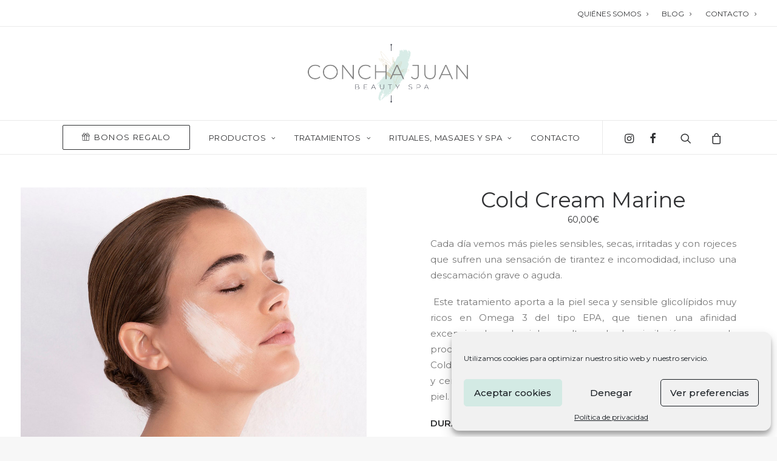

--- FILE ---
content_type: text/html; charset=UTF-8
request_url: https://conchajuan.com/producto/cold-cream-marine/
body_size: 19619
content:
<!DOCTYPE html>
<html class="no-touch" lang="es" xmlns="http://www.w3.org/1999/xhtml">
<head>
<meta http-equiv="Content-Type" content="text/html; charset=UTF-8">
<meta name="viewport" content="width=device-width, initial-scale=1">
<link rel="profile" href="http://gmpg.org/xfn/11">
<link rel="pingback" href="https://conchajuan.com/xmlrpc.php">
<meta name='robots' content='index, follow, max-image-preview:large, max-snippet:-1, max-video-preview:-1' />
	<style>img:is([sizes="auto" i], [sizes^="auto," i]) { contain-intrinsic-size: 3000px 1500px }</style>
	
	<!-- This site is optimized with the Yoast SEO plugin v22.5 - https://yoast.com/wordpress/plugins/seo/ -->
	<title>Cold Cream Marine | Concha Juan Beauty Spa</title>
	<link rel="canonical" href="https://conchajuan.com/producto/cold-cream-marine/" />
	<meta property="og:locale" content="es_ES" />
	<meta property="og:type" content="article" />
	<meta property="og:title" content="Cold Cream Marine | Concha Juan Beauty Spa" />
	<meta property="og:description" content="Cada día vemos más pieles sensibles, secas, irritadas y con rojeces que sufren una sensación de tirantez e incomodidad, incluso una descamación grave o aguda.  Este tratamiento aporta a la piel seca y sensible glicolípidos muy ricos en Omega 3 del tipo EPA, que tienen una afinidad excepcional con la piel y un alto grado de asimilación por ser de procedencia marina. Cold Cream Marine, sinergia de Sève Bleue de los océanos, aceite y cera de algas para remineralizar, aliviar y nutrir intensamente la piel. DURACIÓN: 60 minutos DESTINADO A: Personas con la piel seca o sensible que busquen suavidad y confort en el rostro. RESULTADOS: La piel recupera suavidad y confort. Repara y calma la piel. Rostro intensamente nutrido." />
	<meta property="og:url" content="https://conchajuan.com/producto/cold-cream-marine/" />
	<meta property="og:site_name" content="Concha Juan Beauty Spa" />
	<meta property="article:modified_time" content="2025-11-25T08:37:52+00:00" />
	<meta property="og:image" content="https://conchajuan.com/wp-content/uploads/2020/12/coldcream_1.jpg" />
	<meta property="og:image:width" content="1080" />
	<meta property="og:image:height" content="1080" />
	<meta property="og:image:type" content="image/jpeg" />
	<meta name="twitter:card" content="summary_large_image" />
	<meta name="twitter:label1" content="Tiempo de lectura" />
	<meta name="twitter:data1" content="1 minuto" />
	<script type="application/ld+json" class="yoast-schema-graph">{"@context":"https://schema.org","@graph":[{"@type":"WebPage","@id":"https://conchajuan.com/producto/cold-cream-marine/","url":"https://conchajuan.com/producto/cold-cream-marine/","name":"Cold Cream Marine | Concha Juan Beauty Spa","isPartOf":{"@id":"https://conchajuan.com/#website"},"primaryImageOfPage":{"@id":"https://conchajuan.com/producto/cold-cream-marine/#primaryimage"},"image":{"@id":"https://conchajuan.com/producto/cold-cream-marine/#primaryimage"},"thumbnailUrl":"https://conchajuan.com/wp-content/uploads/2020/12/coldcream_1.jpg","datePublished":"2020-12-07T07:48:47+00:00","dateModified":"2025-11-25T08:37:52+00:00","breadcrumb":{"@id":"https://conchajuan.com/producto/cold-cream-marine/#breadcrumb"},"inLanguage":"es","potentialAction":[{"@type":"ReadAction","target":["https://conchajuan.com/producto/cold-cream-marine/"]}]},{"@type":"ImageObject","inLanguage":"es","@id":"https://conchajuan.com/producto/cold-cream-marine/#primaryimage","url":"https://conchajuan.com/wp-content/uploads/2020/12/coldcream_1.jpg","contentUrl":"https://conchajuan.com/wp-content/uploads/2020/12/coldcream_1.jpg","width":1080,"height":1080},{"@type":"BreadcrumbList","@id":"https://conchajuan.com/producto/cold-cream-marine/#breadcrumb","itemListElement":[{"@type":"ListItem","position":1,"name":"Portada","item":"https://conchajuan.com/"},{"@type":"ListItem","position":2,"name":"Productos","item":"https://conchajuan.com/shop/"},{"@type":"ListItem","position":3,"name":"Cold Cream Marine"}]},{"@type":"WebSite","@id":"https://conchajuan.com/#website","url":"https://conchajuan.com/","name":"Concha Juan Beauty Spa","description":"Centro de Belleza y Bienestar","potentialAction":[{"@type":"SearchAction","target":{"@type":"EntryPoint","urlTemplate":"https://conchajuan.com/?s={search_term_string}"},"query-input":"required name=search_term_string"}],"inLanguage":"es"}]}</script>
	<!-- / Yoast SEO plugin. -->


<link rel='dns-prefetch' href='//fonts.googleapis.com' />
<link rel="alternate" type="application/rss+xml" title="Concha Juan Beauty Spa &raquo; Feed" href="https://conchajuan.com/feed/" />
<link rel="alternate" type="application/rss+xml" title="Concha Juan Beauty Spa &raquo; Feed de los comentarios" href="https://conchajuan.com/comments/feed/" />
<script type="text/javascript">
/* <![CDATA[ */
window._wpemojiSettings = {"baseUrl":"https:\/\/s.w.org\/images\/core\/emoji\/16.0.1\/72x72\/","ext":".png","svgUrl":"https:\/\/s.w.org\/images\/core\/emoji\/16.0.1\/svg\/","svgExt":".svg","source":{"concatemoji":"https:\/\/conchajuan.com\/wp-includes\/js\/wp-emoji-release.min.js?ver=6.8.3"}};
/*! This file is auto-generated */
!function(s,n){var o,i,e;function c(e){try{var t={supportTests:e,timestamp:(new Date).valueOf()};sessionStorage.setItem(o,JSON.stringify(t))}catch(e){}}function p(e,t,n){e.clearRect(0,0,e.canvas.width,e.canvas.height),e.fillText(t,0,0);var t=new Uint32Array(e.getImageData(0,0,e.canvas.width,e.canvas.height).data),a=(e.clearRect(0,0,e.canvas.width,e.canvas.height),e.fillText(n,0,0),new Uint32Array(e.getImageData(0,0,e.canvas.width,e.canvas.height).data));return t.every(function(e,t){return e===a[t]})}function u(e,t){e.clearRect(0,0,e.canvas.width,e.canvas.height),e.fillText(t,0,0);for(var n=e.getImageData(16,16,1,1),a=0;a<n.data.length;a++)if(0!==n.data[a])return!1;return!0}function f(e,t,n,a){switch(t){case"flag":return n(e,"\ud83c\udff3\ufe0f\u200d\u26a7\ufe0f","\ud83c\udff3\ufe0f\u200b\u26a7\ufe0f")?!1:!n(e,"\ud83c\udde8\ud83c\uddf6","\ud83c\udde8\u200b\ud83c\uddf6")&&!n(e,"\ud83c\udff4\udb40\udc67\udb40\udc62\udb40\udc65\udb40\udc6e\udb40\udc67\udb40\udc7f","\ud83c\udff4\u200b\udb40\udc67\u200b\udb40\udc62\u200b\udb40\udc65\u200b\udb40\udc6e\u200b\udb40\udc67\u200b\udb40\udc7f");case"emoji":return!a(e,"\ud83e\udedf")}return!1}function g(e,t,n,a){var r="undefined"!=typeof WorkerGlobalScope&&self instanceof WorkerGlobalScope?new OffscreenCanvas(300,150):s.createElement("canvas"),o=r.getContext("2d",{willReadFrequently:!0}),i=(o.textBaseline="top",o.font="600 32px Arial",{});return e.forEach(function(e){i[e]=t(o,e,n,a)}),i}function t(e){var t=s.createElement("script");t.src=e,t.defer=!0,s.head.appendChild(t)}"undefined"!=typeof Promise&&(o="wpEmojiSettingsSupports",i=["flag","emoji"],n.supports={everything:!0,everythingExceptFlag:!0},e=new Promise(function(e){s.addEventListener("DOMContentLoaded",e,{once:!0})}),new Promise(function(t){var n=function(){try{var e=JSON.parse(sessionStorage.getItem(o));if("object"==typeof e&&"number"==typeof e.timestamp&&(new Date).valueOf()<e.timestamp+604800&&"object"==typeof e.supportTests)return e.supportTests}catch(e){}return null}();if(!n){if("undefined"!=typeof Worker&&"undefined"!=typeof OffscreenCanvas&&"undefined"!=typeof URL&&URL.createObjectURL&&"undefined"!=typeof Blob)try{var e="postMessage("+g.toString()+"("+[JSON.stringify(i),f.toString(),p.toString(),u.toString()].join(",")+"));",a=new Blob([e],{type:"text/javascript"}),r=new Worker(URL.createObjectURL(a),{name:"wpTestEmojiSupports"});return void(r.onmessage=function(e){c(n=e.data),r.terminate(),t(n)})}catch(e){}c(n=g(i,f,p,u))}t(n)}).then(function(e){for(var t in e)n.supports[t]=e[t],n.supports.everything=n.supports.everything&&n.supports[t],"flag"!==t&&(n.supports.everythingExceptFlag=n.supports.everythingExceptFlag&&n.supports[t]);n.supports.everythingExceptFlag=n.supports.everythingExceptFlag&&!n.supports.flag,n.DOMReady=!1,n.readyCallback=function(){n.DOMReady=!0}}).then(function(){return e}).then(function(){var e;n.supports.everything||(n.readyCallback(),(e=n.source||{}).concatemoji?t(e.concatemoji):e.wpemoji&&e.twemoji&&(t(e.twemoji),t(e.wpemoji)))}))}((window,document),window._wpemojiSettings);
/* ]]> */
</script>
<style id='wp-emoji-styles-inline-css' type='text/css'>

	img.wp-smiley, img.emoji {
		display: inline !important;
		border: none !important;
		box-shadow: none !important;
		height: 1em !important;
		width: 1em !important;
		margin: 0 0.07em !important;
		vertical-align: -0.1em !important;
		background: none !important;
		padding: 0 !important;
	}
</style>
<link rel='stylesheet' id='wp-block-library-css' href='https://conchajuan.com/wp-includes/css/dist/block-library/style.min.css?ver=6.8.3' type='text/css' media='all' />
<style id='classic-theme-styles-inline-css' type='text/css'>
/*! This file is auto-generated */
.wp-block-button__link{color:#fff;background-color:#32373c;border-radius:9999px;box-shadow:none;text-decoration:none;padding:calc(.667em + 2px) calc(1.333em + 2px);font-size:1.125em}.wp-block-file__button{background:#32373c;color:#fff;text-decoration:none}
</style>
<style id='global-styles-inline-css' type='text/css'>
:root{--wp--preset--aspect-ratio--square: 1;--wp--preset--aspect-ratio--4-3: 4/3;--wp--preset--aspect-ratio--3-4: 3/4;--wp--preset--aspect-ratio--3-2: 3/2;--wp--preset--aspect-ratio--2-3: 2/3;--wp--preset--aspect-ratio--16-9: 16/9;--wp--preset--aspect-ratio--9-16: 9/16;--wp--preset--color--black: #000000;--wp--preset--color--cyan-bluish-gray: #abb8c3;--wp--preset--color--white: #ffffff;--wp--preset--color--pale-pink: #f78da7;--wp--preset--color--vivid-red: #cf2e2e;--wp--preset--color--luminous-vivid-orange: #ff6900;--wp--preset--color--luminous-vivid-amber: #fcb900;--wp--preset--color--light-green-cyan: #7bdcb5;--wp--preset--color--vivid-green-cyan: #00d084;--wp--preset--color--pale-cyan-blue: #8ed1fc;--wp--preset--color--vivid-cyan-blue: #0693e3;--wp--preset--color--vivid-purple: #9b51e0;--wp--preset--gradient--vivid-cyan-blue-to-vivid-purple: linear-gradient(135deg,rgba(6,147,227,1) 0%,rgb(155,81,224) 100%);--wp--preset--gradient--light-green-cyan-to-vivid-green-cyan: linear-gradient(135deg,rgb(122,220,180) 0%,rgb(0,208,130) 100%);--wp--preset--gradient--luminous-vivid-amber-to-luminous-vivid-orange: linear-gradient(135deg,rgba(252,185,0,1) 0%,rgba(255,105,0,1) 100%);--wp--preset--gradient--luminous-vivid-orange-to-vivid-red: linear-gradient(135deg,rgba(255,105,0,1) 0%,rgb(207,46,46) 100%);--wp--preset--gradient--very-light-gray-to-cyan-bluish-gray: linear-gradient(135deg,rgb(238,238,238) 0%,rgb(169,184,195) 100%);--wp--preset--gradient--cool-to-warm-spectrum: linear-gradient(135deg,rgb(74,234,220) 0%,rgb(151,120,209) 20%,rgb(207,42,186) 40%,rgb(238,44,130) 60%,rgb(251,105,98) 80%,rgb(254,248,76) 100%);--wp--preset--gradient--blush-light-purple: linear-gradient(135deg,rgb(255,206,236) 0%,rgb(152,150,240) 100%);--wp--preset--gradient--blush-bordeaux: linear-gradient(135deg,rgb(254,205,165) 0%,rgb(254,45,45) 50%,rgb(107,0,62) 100%);--wp--preset--gradient--luminous-dusk: linear-gradient(135deg,rgb(255,203,112) 0%,rgb(199,81,192) 50%,rgb(65,88,208) 100%);--wp--preset--gradient--pale-ocean: linear-gradient(135deg,rgb(255,245,203) 0%,rgb(182,227,212) 50%,rgb(51,167,181) 100%);--wp--preset--gradient--electric-grass: linear-gradient(135deg,rgb(202,248,128) 0%,rgb(113,206,126) 100%);--wp--preset--gradient--midnight: linear-gradient(135deg,rgb(2,3,129) 0%,rgb(40,116,252) 100%);--wp--preset--font-size--small: 13px;--wp--preset--font-size--medium: 20px;--wp--preset--font-size--large: 36px;--wp--preset--font-size--x-large: 42px;--wp--preset--spacing--20: 0.44rem;--wp--preset--spacing--30: 0.67rem;--wp--preset--spacing--40: 1rem;--wp--preset--spacing--50: 1.5rem;--wp--preset--spacing--60: 2.25rem;--wp--preset--spacing--70: 3.38rem;--wp--preset--spacing--80: 5.06rem;--wp--preset--shadow--natural: 6px 6px 9px rgba(0, 0, 0, 0.2);--wp--preset--shadow--deep: 12px 12px 50px rgba(0, 0, 0, 0.4);--wp--preset--shadow--sharp: 6px 6px 0px rgba(0, 0, 0, 0.2);--wp--preset--shadow--outlined: 6px 6px 0px -3px rgba(255, 255, 255, 1), 6px 6px rgba(0, 0, 0, 1);--wp--preset--shadow--crisp: 6px 6px 0px rgba(0, 0, 0, 1);}:where(.is-layout-flex){gap: 0.5em;}:where(.is-layout-grid){gap: 0.5em;}body .is-layout-flex{display: flex;}.is-layout-flex{flex-wrap: wrap;align-items: center;}.is-layout-flex > :is(*, div){margin: 0;}body .is-layout-grid{display: grid;}.is-layout-grid > :is(*, div){margin: 0;}:where(.wp-block-columns.is-layout-flex){gap: 2em;}:where(.wp-block-columns.is-layout-grid){gap: 2em;}:where(.wp-block-post-template.is-layout-flex){gap: 1.25em;}:where(.wp-block-post-template.is-layout-grid){gap: 1.25em;}.has-black-color{color: var(--wp--preset--color--black) !important;}.has-cyan-bluish-gray-color{color: var(--wp--preset--color--cyan-bluish-gray) !important;}.has-white-color{color: var(--wp--preset--color--white) !important;}.has-pale-pink-color{color: var(--wp--preset--color--pale-pink) !important;}.has-vivid-red-color{color: var(--wp--preset--color--vivid-red) !important;}.has-luminous-vivid-orange-color{color: var(--wp--preset--color--luminous-vivid-orange) !important;}.has-luminous-vivid-amber-color{color: var(--wp--preset--color--luminous-vivid-amber) !important;}.has-light-green-cyan-color{color: var(--wp--preset--color--light-green-cyan) !important;}.has-vivid-green-cyan-color{color: var(--wp--preset--color--vivid-green-cyan) !important;}.has-pale-cyan-blue-color{color: var(--wp--preset--color--pale-cyan-blue) !important;}.has-vivid-cyan-blue-color{color: var(--wp--preset--color--vivid-cyan-blue) !important;}.has-vivid-purple-color{color: var(--wp--preset--color--vivid-purple) !important;}.has-black-background-color{background-color: var(--wp--preset--color--black) !important;}.has-cyan-bluish-gray-background-color{background-color: var(--wp--preset--color--cyan-bluish-gray) !important;}.has-white-background-color{background-color: var(--wp--preset--color--white) !important;}.has-pale-pink-background-color{background-color: var(--wp--preset--color--pale-pink) !important;}.has-vivid-red-background-color{background-color: var(--wp--preset--color--vivid-red) !important;}.has-luminous-vivid-orange-background-color{background-color: var(--wp--preset--color--luminous-vivid-orange) !important;}.has-luminous-vivid-amber-background-color{background-color: var(--wp--preset--color--luminous-vivid-amber) !important;}.has-light-green-cyan-background-color{background-color: var(--wp--preset--color--light-green-cyan) !important;}.has-vivid-green-cyan-background-color{background-color: var(--wp--preset--color--vivid-green-cyan) !important;}.has-pale-cyan-blue-background-color{background-color: var(--wp--preset--color--pale-cyan-blue) !important;}.has-vivid-cyan-blue-background-color{background-color: var(--wp--preset--color--vivid-cyan-blue) !important;}.has-vivid-purple-background-color{background-color: var(--wp--preset--color--vivid-purple) !important;}.has-black-border-color{border-color: var(--wp--preset--color--black) !important;}.has-cyan-bluish-gray-border-color{border-color: var(--wp--preset--color--cyan-bluish-gray) !important;}.has-white-border-color{border-color: var(--wp--preset--color--white) !important;}.has-pale-pink-border-color{border-color: var(--wp--preset--color--pale-pink) !important;}.has-vivid-red-border-color{border-color: var(--wp--preset--color--vivid-red) !important;}.has-luminous-vivid-orange-border-color{border-color: var(--wp--preset--color--luminous-vivid-orange) !important;}.has-luminous-vivid-amber-border-color{border-color: var(--wp--preset--color--luminous-vivid-amber) !important;}.has-light-green-cyan-border-color{border-color: var(--wp--preset--color--light-green-cyan) !important;}.has-vivid-green-cyan-border-color{border-color: var(--wp--preset--color--vivid-green-cyan) !important;}.has-pale-cyan-blue-border-color{border-color: var(--wp--preset--color--pale-cyan-blue) !important;}.has-vivid-cyan-blue-border-color{border-color: var(--wp--preset--color--vivid-cyan-blue) !important;}.has-vivid-purple-border-color{border-color: var(--wp--preset--color--vivid-purple) !important;}.has-vivid-cyan-blue-to-vivid-purple-gradient-background{background: var(--wp--preset--gradient--vivid-cyan-blue-to-vivid-purple) !important;}.has-light-green-cyan-to-vivid-green-cyan-gradient-background{background: var(--wp--preset--gradient--light-green-cyan-to-vivid-green-cyan) !important;}.has-luminous-vivid-amber-to-luminous-vivid-orange-gradient-background{background: var(--wp--preset--gradient--luminous-vivid-amber-to-luminous-vivid-orange) !important;}.has-luminous-vivid-orange-to-vivid-red-gradient-background{background: var(--wp--preset--gradient--luminous-vivid-orange-to-vivid-red) !important;}.has-very-light-gray-to-cyan-bluish-gray-gradient-background{background: var(--wp--preset--gradient--very-light-gray-to-cyan-bluish-gray) !important;}.has-cool-to-warm-spectrum-gradient-background{background: var(--wp--preset--gradient--cool-to-warm-spectrum) !important;}.has-blush-light-purple-gradient-background{background: var(--wp--preset--gradient--blush-light-purple) !important;}.has-blush-bordeaux-gradient-background{background: var(--wp--preset--gradient--blush-bordeaux) !important;}.has-luminous-dusk-gradient-background{background: var(--wp--preset--gradient--luminous-dusk) !important;}.has-pale-ocean-gradient-background{background: var(--wp--preset--gradient--pale-ocean) !important;}.has-electric-grass-gradient-background{background: var(--wp--preset--gradient--electric-grass) !important;}.has-midnight-gradient-background{background: var(--wp--preset--gradient--midnight) !important;}.has-small-font-size{font-size: var(--wp--preset--font-size--small) !important;}.has-medium-font-size{font-size: var(--wp--preset--font-size--medium) !important;}.has-large-font-size{font-size: var(--wp--preset--font-size--large) !important;}.has-x-large-font-size{font-size: var(--wp--preset--font-size--x-large) !important;}
:where(.wp-block-post-template.is-layout-flex){gap: 1.25em;}:where(.wp-block-post-template.is-layout-grid){gap: 1.25em;}
:where(.wp-block-columns.is-layout-flex){gap: 2em;}:where(.wp-block-columns.is-layout-grid){gap: 2em;}
:root :where(.wp-block-pullquote){font-size: 1.5em;line-height: 1.6;}
</style>
<link rel='stylesheet' id='contact-form-7-css' href='https://conchajuan.com/wp-content/plugins/contact-form-7/includes/css/styles.css?ver=5.9.3' type='text/css' media='all' />
<link rel='stylesheet' id='uncodefont-google-css' href='//fonts.googleapis.com/css?family=Montserrat%3A100%2C100italic%2C200%2C200italic%2C300%2C300italic%2Cregular%2Citalic%2C500%2C500italic%2C600%2C600italic%2C700%2C700italic%2C800%2C800italic%2C900%2C900italic&#038;subset=cyrillic%2Ccyrillic-ext%2Clatin%2Clatin-ext%2Cvietnamese&#038;ver=2.3.0.3' type='text/css' media='all' />
<style id='woocommerce-inline-inline-css' type='text/css'>
.woocommerce form .form-row .required { visibility: visible; }
</style>
<link rel='stylesheet' id='cmplz-general-css' href='https://conchajuan.com/wp-content/plugins/complianz-gdpr/assets/css/cookieblocker.min.css?ver=1733226970' type='text/css' media='all' />
<link rel='stylesheet' id='brands-styles-css' href='https://conchajuan.com/wp-content/plugins/woocommerce/assets/css/brands.css?ver=10.3.4' type='text/css' media='all' />
<link rel='stylesheet' id='wccs-public-css' href='https://conchajuan.com/wp-content/plugins/easy-woocommerce-discounts/public/css/wccs-public.min.css?ver=6.8.3' type='text/css' media='all' />
<link rel='stylesheet' id='uncode-style-css' href='https://conchajuan.com/wp-content/themes/uncode/library/css/style.css?ver=1206398310' type='text/css' media='all' />
<style id='uncode-style-inline-css' type='text/css'>

@media (max-width: 959px) { .navbar-brand > * { height: 45px !important;}}
@media (min-width: 960px) { .limit-width { max-width: 1200px; margin: auto;}}
.menu-primary ul.menu-smart > li > a, .menu-primary ul.menu-smart li.dropdown > a, .menu-primary ul.menu-smart li.mega-menu > a, .vmenu-container ul.menu-smart > li > a, .vmenu-container ul.menu-smart li.dropdown > a { text-transform: uppercase; }
</style>
<link rel='stylesheet' id='uncode-icons-css' href='https://conchajuan.com/wp-content/themes/uncode/library/css/uncode-icons.css?ver=1206398310' type='text/css' media='all' />
<link rel='stylesheet' id='uncode-woocommerce-css' href='https://conchajuan.com/wp-content/themes/uncode/library/css/woocommerce.css?ver=1206398310' type='text/css' media='all' />
<link rel='stylesheet' id='uncode-custom-style-css' href='https://conchajuan.com/wp-content/themes/uncode/library/css/style-custom.css?ver=1206398310' type='text/css' media='all' />
<link rel='stylesheet' id='child-style-css' href='https://conchajuan.com/wp-content/themes/uncode-child/style.css?ver=39523164' type='text/css' media='all' />
<script type="text/javascript" src="https://conchajuan.com/wp-includes/js/jquery/jquery.min.js?ver=3.7.1" id="jquery-core-js"></script>
<script type="text/javascript" src="https://conchajuan.com/wp-includes/js/jquery/jquery-migrate.min.js?ver=3.4.1" id="jquery-migrate-js"></script>
<script type="text/javascript" src="https://conchajuan.com/wp-content/plugins/woocommerce/assets/js/jquery-blockui/jquery.blockUI.min.js?ver=2.7.0-wc.10.3.4" id="wc-jquery-blockui-js" data-wp-strategy="defer"></script>
<script type="text/javascript" id="wc-add-to-cart-js-extra">
/* <![CDATA[ */
var wc_add_to_cart_params = {"ajax_url":"\/wp-admin\/admin-ajax.php","wc_ajax_url":"\/?wc-ajax=%%endpoint%%","i18n_view_cart":"Ver carrito","cart_url":"https:\/\/conchajuan.com\/cart\/","is_cart":"","cart_redirect_after_add":"no"};
/* ]]> */
</script>
<script type="text/javascript" src="https://conchajuan.com/wp-content/plugins/woocommerce/assets/js/frontend/add-to-cart.min.js?ver=10.3.4" id="wc-add-to-cart-js" data-wp-strategy="defer"></script>
<script type="text/javascript" src="https://conchajuan.com/wp-content/plugins/woocommerce/assets/js/zoom/jquery.zoom.min.js?ver=1.7.21-wc.10.3.4" id="wc-zoom-js" defer="defer" data-wp-strategy="defer"></script>
<script type="text/javascript" src="https://conchajuan.com/wp-content/plugins/woocommerce/assets/js/flexslider/jquery.flexslider.min.js?ver=2.7.2-wc.10.3.4" id="wc-flexslider-js" defer="defer" data-wp-strategy="defer"></script>
<script type="text/javascript" id="wc-single-product-js-extra">
/* <![CDATA[ */
var wc_single_product_params = {"i18n_required_rating_text":"Por favor elige una puntuaci\u00f3n","i18n_rating_options":["1 de 5 estrellas","2 de 5 estrellas","3 de 5 estrellas","4 de 5 estrellas","5 de 5 estrellas"],"i18n_product_gallery_trigger_text":"Ver galer\u00eda de im\u00e1genes a pantalla completa","review_rating_required":"yes","flexslider":{"rtl":false,"animation":"slide","smoothHeight":true,"directionNav":false,"controlNav":"thumbnails","slideshow":false,"animationSpeed":500,"animationLoop":false,"allowOneSlide":false},"zoom_enabled":"","zoom_options":[],"photoswipe_enabled":"","photoswipe_options":{"shareEl":false,"closeOnScroll":false,"history":false,"hideAnimationDuration":0,"showAnimationDuration":0},"flexslider_enabled":""};
/* ]]> */
</script>
<script type="text/javascript" src="https://conchajuan.com/wp-content/plugins/woocommerce/assets/js/frontend/single-product.min.js?ver=10.3.4" id="wc-single-product-js" defer="defer" data-wp-strategy="defer"></script>
<script type="text/javascript" src="https://conchajuan.com/wp-content/plugins/woocommerce/assets/js/js-cookie/js.cookie.min.js?ver=2.1.4-wc.10.3.4" id="wc-js-cookie-js" defer="defer" data-wp-strategy="defer"></script>
<script type="text/javascript" id="woocommerce-js-extra">
/* <![CDATA[ */
var woocommerce_params = {"ajax_url":"\/wp-admin\/admin-ajax.php","wc_ajax_url":"\/?wc-ajax=%%endpoint%%","i18n_password_show":"Mostrar contrase\u00f1a","i18n_password_hide":"Ocultar contrase\u00f1a"};
/* ]]> */
</script>
<script type="text/javascript" src="https://conchajuan.com/wp-content/plugins/woocommerce/assets/js/frontend/woocommerce.min.js?ver=10.3.4" id="woocommerce-js" defer="defer" data-wp-strategy="defer"></script>
<script type="text/javascript" src="https://conchajuan.com/wp-content/plugins/uncode-js_composer/assets/js/vendors/woocommerce-add-to-cart.js?ver=7.8" id="vc_woocommerce-add-to-cart-js-js"></script>
<script type="text/javascript" id="uncode-init-js-extra">
/* <![CDATA[ */
var SiteParameters = {"days":"days","hours":"hours","minutes":"minutes","seconds":"seconds","constant_scroll":"on","scroll_speed":"2","parallax_factor":"0.25","loading":"Loading\u2026","slide_name":"slide","slide_footer":"footer","ajax_url":"https:\/\/conchajuan.com\/wp-admin\/admin-ajax.php","nonce_adaptive_images":"d08291ec8d","enable_debug":"","block_mobile_videos":"","is_frontend_editor":"","mobile_parallax_allowed":"","wireframes_plugin_active":"","sticky_elements":"off","lazyload_type":""};
/* ]]> */
</script>
<script type="text/javascript" src="https://conchajuan.com/wp-content/themes/uncode/library/js/init.js?ver=1206398310" id="uncode-init-js"></script>
<script></script><link rel="https://api.w.org/" href="https://conchajuan.com/wp-json/" /><link rel="alternate" title="JSON" type="application/json" href="https://conchajuan.com/wp-json/wp/v2/product/85026" /><link rel="EditURI" type="application/rsd+xml" title="RSD" href="https://conchajuan.com/xmlrpc.php?rsd" />
<meta name="generator" content="WordPress 6.8.3" />
<meta name="generator" content="WooCommerce 10.3.4" />
<link rel='shortlink' href='https://conchajuan.com/?p=85026' />
<link rel="alternate" title="oEmbed (JSON)" type="application/json+oembed" href="https://conchajuan.com/wp-json/oembed/1.0/embed?url=https%3A%2F%2Fconchajuan.com%2Fproducto%2Fcold-cream-marine%2F" />
<link rel="alternate" title="oEmbed (XML)" type="text/xml+oembed" href="https://conchajuan.com/wp-json/oembed/1.0/embed?url=https%3A%2F%2Fconchajuan.com%2Fproducto%2Fcold-cream-marine%2F&#038;format=xml" />

		<!-- GA Google Analytics @ https://m0n.co/ga -->
		<script type="text/plain" data-service="google-analytics" data-category="statistics">
			(function(i,s,o,g,r,a,m){i['GoogleAnalyticsObject']=r;i[r]=i[r]||function(){
			(i[r].q=i[r].q||[]).push(arguments)},i[r].l=1*new Date();a=s.createElement(o),
			m=s.getElementsByTagName(o)[0];a.async=1;a.src=g;m.parentNode.insertBefore(a,m)
			})(window,document,'script','https://www.google-analytics.com/analytics.js','ga');
			ga('create', 'G-LEPXXB4CRQ', 'auto');
			ga('send', 'pageview');
		</script>

				<style>.cmplz-hidden {
					display: none !important;
				}</style>	<noscript><style>.woocommerce-product-gallery{ opacity: 1 !important; }</style></noscript>
	<link rel="icon" href="https://conchajuan.com/wp-content/uploads/2020/12/cropped-Captura-de-pantalla-2020-12-05-a-las-13.51.03-32x32.png" sizes="32x32" />
<link rel="icon" href="https://conchajuan.com/wp-content/uploads/2020/12/cropped-Captura-de-pantalla-2020-12-05-a-las-13.51.03-192x192.png" sizes="192x192" />
<link rel="apple-touch-icon" href="https://conchajuan.com/wp-content/uploads/2020/12/cropped-Captura-de-pantalla-2020-12-05-a-las-13.51.03-180x180.png" />
<meta name="msapplication-TileImage" content="https://conchajuan.com/wp-content/uploads/2020/12/cropped-Captura-de-pantalla-2020-12-05-a-las-13.51.03-270x270.png" />
<noscript><style> .wpb_animate_when_almost_visible { opacity: 1; }</style></noscript>	
	<!-- Global site tag (gtag.js) - Google Analytics -->
<script type="text/plain" data-service="google-analytics" data-category="statistics" async data-cmplz-src="https://www.googletagmanager.com/gtag/js?id=G-LEPXXB4CRQ"></script>
<script>
  window.dataLayer = window.dataLayer || [];
  function gtag(){dataLayer.push(arguments);}
  gtag('js', new Date());

  gtag('config', 'G-LEPXXB4CRQ');
</script>
	<!-- Facebook Pixel Code -->
<script>
!function(f,b,e,v,n,t,s)
{if(f.fbq)return;n=f.fbq=function(){n.callMethod?
n.callMethod.apply(n,arguments):n.queue.push(arguments)};
if(!f._fbq)f._fbq=n;n.push=n;n.loaded=!0;n.version='2.0';
n.queue=[];t=b.createElement(e);t.async=!0;
t.src=v;s=b.getElementsByTagName(e)[0];
s.parentNode.insertBefore(t,s)}(window, document,'script',
'https://connect.facebook.net/en_US/fbevents.js');
fbq('init', '177284820968679');
fbq('track', 'PageView');
</script>
<noscript><img height="1" width="1" style="display:none"
src="https://www.facebook.com/tr?id=177284820968679&ev=PageView&noscript=1"
/></noscript>
<!-- End Facebook Pixel Code -->
	
</head>
<body data-cmplz=1 class="wp-singular product-template-default single single-product postid-85026 wp-theme-uncode wp-child-theme-uncode-child  style-color-lxmt-bg theme-uncode woocommerce woocommerce-page woocommerce-no-js hormenu-position-left hmenu-center header-full-width main-center-align mobile-parallax-not-allowed ilb-no-bounce unreg minicart-notification qw-body-scroll-disabled uncode-sidecart-mobile-disabled no-product-upsells wpb-js-composer js-comp-ver-7.8 vc_responsive" data-border="0">
		<div class="body-borders" data-border="0"><div class="top-border body-border-shadow"></div><div class="right-border body-border-shadow"></div><div class="bottom-border body-border-shadow"></div><div class="left-border body-border-shadow"></div><div class="top-border style-light-bg"></div><div class="right-border style-light-bg"></div><div class="bottom-border style-light-bg"></div><div class="left-border style-light-bg"></div></div>	<div class="box-wrapper">
		<div class="box-container">
		<script type="text/javascript" id="initBox">UNCODE.initBox();</script>
		<div class="menu-wrapper menu-sticky style-light-original"><div class="top-menu mobile-hidden tablet-hidden navbar menu-secondary menu-light submenu-light style-color-xsdn-bg top-menu-padding">
																		<div class="row-menu">
																			<div class="row-menu-inner">
																				<div class="col-lg-0 middle">
																					<div class="menu-bloginfo">
																						<div class="menu-bloginfo-inner style-light">
																							
																						</div>
																					</div>
																				</div>
																				<div class="col-lg-12 menu-horizontal">
																					<div class="navbar-topmenu navbar-nav-last"><ul id="menu-corporativo" class="menu-smart menu-mini sm"><li id="menu-item-86103" class="menu-item menu-item-type-post_type menu-item-object-page menu-item-86103 menu-item-link"><a title="QUIÉNES SOMOS" href="https://conchajuan.com/quienes-somos/">QUIÉNES SOMOS<i class="fa fa-angle-right fa-dropdown"></i></a></li>
<li id="menu-item-86104" class="menu-item menu-item-type-post_type menu-item-object-page menu-item-86104 menu-item-link"><a title="BLOG" href="https://conchajuan.com/blog/">BLOG<i class="fa fa-angle-right fa-dropdown"></i></a></li>
<li id="menu-item-86105" class="menu-item menu-item-type-post_type menu-item-object-page menu-item-86105 menu-item-link"><a title="CONTACTO" href="https://conchajuan.com/contacto/">CONTACTO<i class="fa fa-angle-right fa-dropdown"></i></a></li>
</ul></div>
																				</div>
																			</div>
																		</div>
																	</div><div class="navbar menu-secondary menu-primary menu-light submenu-light style-light-original">
														<div class="menu-container-mobile  style-color-xsdn-bg menu-borders menu-shadows force-no-shadows">
															<div class="row-menu style-light-bg">
																<div class="row-menu-inner">
																	<div id="logo-container-mobile" class="col-lg-0 logo-container">
																		<div id="main-logo" class="navbar-header style-light">
																			<a href="https://conchajuan.com/" class="navbar-brand" data-minheight="40px"><div class="logo-image main-logo logo-skinnable" data-maxheight="100" style="height: 100px;"><img fetchpriority="high" decoding="async" src="https://conchajuan.com/wp-content/uploads/2021/04/logo_conchajuan_web.png" alt="logo" width="2025" height="721" class="img-responsive" /></div></a>
																		</div>
																	</div>
																</div>
																<div class="mmb-container"><div class="mobile-additional-icons"><a class="desktop-hidden  mobile-search-icon trigger-overlay mobile-additional-icon" data-area="search" data-container="box-container" href="#"><span class="search-icon-container additional-icon-container"><i class="fa fa-search3"></i></span></a><a class="desktop-hidden mobile-shopping-cart mobile-additional-icon" href="https://conchajuan.com/cart/"><span class="cart-icon-container additional-icon-container"><i class="fa fa-bag"></i><span class="badge" style="display: none;"></span></span></a></div><div class="mobile-menu-button 2 mobile-menu-button-light lines-button x2"><span class="lines"></span></div></div>
															</div>
														</div>
													</div>
													<header id="masthead" class="navbar menu-primary menu-light submenu-light style-light-original">
														<div class="menu-container style-color-xsdn-bg menu-borders menu-shadows force-no-shadows">
															<div class="row-menu">
																<div class="row-menu-inner">
																	<div class="col-lg-12 main-menu-container middle">
																		<div class="menu-horizontal">
																			<div class="menu-horizontal-inner">
																				<div class="nav navbar-nav navbar-main navbar-nav-first"><ul id="menu-concha-juan" class="menu-primary-inner menu-smart sm"><li id="menu-item-85447" class="menu-item-button"><a title="BONOS REGALO" href="https://conchajuan.com/bonos-regalo/"><div class="menu-btn-table"><div class="menu-btn-cell"><div class="menu-item menu-item-type-post_type menu-item-object-page menu-item-85447 menu-btn-container btn"><span><i class="menu-icon fa fa-gift4"></i>BONOS REGALO</span></div></div></div></a></li>
<li id="menu-item-86298" class="menu-item menu-item-type-custom menu-item-object-custom menu-item-home menu-item-has-children menu-item-86298 dropdown menu-item-link"><a title="PRODUCTOS" href="https://conchajuan.com" data-toggle="dropdown" class="dropdown-toggle" data-type="title">PRODUCTOS<i class="fa fa-angle-down fa-dropdown"></i></a>
<ul role="menu" class="drop-menu">
	<li id="menu-item-86297" class="menu-item menu-item-type-custom menu-item-object-custom menu-item-home menu-item-has-children menu-item-86297 dropdown"><a title="FACIAL" href="https://conchajuan.com" data-type="title">FACIAL<i class="fa fa-angle-down fa-dropdown"></i></a>
	<ul role="menu" class="drop-menu">
		<li id="menu-item-86487" class="menu-item menu-item-type-post_type menu-item-object-page menu-item-86487"><a title="Desmaquillante y limpiador" href="https://conchajuan.com/facial-desmaquillante-y-limpiador/">Desmaquillante y limpiador<i class="fa fa-angle-right fa-dropdown"></i></a></li>
		<li id="menu-item-86488" class="menu-item menu-item-type-post_type menu-item-object-page menu-item-86488"><a title="Loción" href="https://conchajuan.com/facial-locion/">Loción<i class="fa fa-angle-right fa-dropdown"></i></a></li>
		<li id="menu-item-86489" class="menu-item menu-item-type-post_type menu-item-object-page menu-item-86489"><a title="Mascarillas y exfoliantes" href="https://conchajuan.com/mascarillas-y-exfoliantes/">Mascarillas y exfoliantes<i class="fa fa-angle-right fa-dropdown"></i></a></li>
		<li id="menu-item-86490" class="menu-item menu-item-type-post_type menu-item-object-page menu-item-86490"><a title="Sérums y concentrados" href="https://conchajuan.com/serums-y-concentrados/">Sérums y concentrados<i class="fa fa-angle-right fa-dropdown"></i></a></li>
		<li id="menu-item-86491" class="menu-item menu-item-type-post_type menu-item-object-page menu-item-86491"><a title="Tratamiento de día" href="https://conchajuan.com/tratamiento-de-dia/">Tratamiento de día<i class="fa fa-angle-right fa-dropdown"></i></a></li>
		<li id="menu-item-86492" class="menu-item menu-item-type-post_type menu-item-object-page menu-item-86492"><a title="Tratamiento de noche" href="https://conchajuan.com/facial-tratamiento-de-noche/">Tratamiento de noche<i class="fa fa-angle-right fa-dropdown"></i></a></li>
		<li id="menu-item-86485" class="menu-item menu-item-type-post_type menu-item-object-page menu-item-86485"><a title="BB Cream" href="https://conchajuan.com/facial-bb-cream/">BB Cream<i class="fa fa-angle-right fa-dropdown"></i></a></li>
	</ul>
</li>
	<li id="menu-item-86570" class="menu-item menu-item-type-custom menu-item-object-custom menu-item-home menu-item-has-children menu-item-86570 dropdown"><a title="CORPORAL" href="https://conchajuan.com" data-type="title">CORPORAL<i class="fa fa-angle-down fa-dropdown"></i></a>
	<ul role="menu" class="drop-menu">
		<li id="menu-item-86577" class="menu-item menu-item-type-post_type menu-item-object-page menu-item-86577"><a title="Baños y duchas" href="https://conchajuan.com/banos-y-duchas/">Baños y duchas<i class="fa fa-angle-right fa-dropdown"></i></a></li>
		<li id="menu-item-86576" class="menu-item menu-item-type-post_type menu-item-object-page menu-item-86576"><a title="Exfoliantes" href="https://conchajuan.com/exfoliantes/">Exfoliantes<i class="fa fa-angle-right fa-dropdown"></i></a></li>
		<li id="menu-item-86575" class="menu-item menu-item-type-post_type menu-item-object-page menu-item-86575"><a title="Hidratante y Nutritiva" href="https://conchajuan.com/hidratante-y-nutritiva/">Hidratante y Nutritiva<i class="fa fa-angle-right fa-dropdown"></i></a></li>
		<li id="menu-item-86574" class="menu-item menu-item-type-post_type menu-item-object-page menu-item-86574"><a title="Aguas frescas" href="https://conchajuan.com/aguas-frescas/">Aguas frescas<i class="fa fa-angle-right fa-dropdown"></i></a></li>
		<li id="menu-item-86573" class="menu-item menu-item-type-post_type menu-item-object-page menu-item-86573"><a title="Aceites" href="https://conchajuan.com/aceites/">Aceites<i class="fa fa-angle-right fa-dropdown"></i></a></li>
		<li id="menu-item-86572" class="menu-item menu-item-type-post_type menu-item-object-page menu-item-86572"><a title="Adelgazantes" href="https://conchajuan.com/adelgazantes/">Adelgazantes<i class="fa fa-angle-right fa-dropdown"></i></a></li>
		<li id="menu-item-86571" class="menu-item menu-item-type-post_type menu-item-object-page menu-item-86571"><a title="Manos y Pies" href="https://conchajuan.com/manos-y-pies/">Manos y Pies<i class="fa fa-angle-right fa-dropdown"></i></a></li>
	</ul>
</li>
	<li id="menu-item-86493" class="menu-item menu-item-type-custom menu-item-object-custom menu-item-home menu-item-has-children menu-item-86493 dropdown"><a title="ANTI-AGE" href="https://conchajuan.com" data-type="title">ANTI-AGE<i class="fa fa-angle-down fa-dropdown"></i></a>
	<ul role="menu" class="drop-menu">
		<li id="menu-item-86520" class="menu-item menu-item-type-post_type menu-item-object-page menu-item-86520"><a title="Aguas y Lociones" href="https://conchajuan.com/antiage-aguas-y-lociones/">Aguas y Lociones<i class="fa fa-angle-right fa-dropdown"></i></a></li>
		<li id="menu-item-86519" class="menu-item menu-item-type-post_type menu-item-object-page menu-item-86519"><a title="Mascarillas y Exfoliantes" href="https://conchajuan.com/antiage-mascarillas-y-exfoliantes/">Mascarillas y Exfoliantes<i class="fa fa-angle-right fa-dropdown"></i></a></li>
		<li id="menu-item-86518" class="menu-item menu-item-type-post_type menu-item-object-page menu-item-86518"><a title="Sérums" href="https://conchajuan.com/antiage-serums/">Sérums<i class="fa fa-angle-right fa-dropdown"></i></a></li>
		<li id="menu-item-86521" class="menu-item menu-item-type-post_type menu-item-object-page menu-item-86521"><a title="Contorno de ojos" href="https://conchajuan.com/antiage-contorno-de-ojos/">Contorno de ojos<i class="fa fa-angle-right fa-dropdown"></i></a></li>
		<li id="menu-item-86517" class="menu-item menu-item-type-post_type menu-item-object-page menu-item-86517"><a title="Cuidado de día" href="https://conchajuan.com/antiage-cuidado-de-dia/">Cuidado de día<i class="fa fa-angle-right fa-dropdown"></i></a></li>
		<li id="menu-item-86516" class="menu-item menu-item-type-post_type menu-item-object-page menu-item-86516"><a title="Cuidado de noche" href="https://conchajuan.com/cuidado-de-noche/">Cuidado de noche<i class="fa fa-angle-right fa-dropdown"></i></a></li>
		<li id="menu-item-86664" class="menu-item menu-item-type-post_type menu-item-object-page menu-item-86664"><a title="Fond de Teint" href="https://conchajuan.com/fond-de-teint/">Fond de Teint<i class="fa fa-angle-right fa-dropdown"></i></a></li>
	</ul>
</li>
	<li id="menu-item-86536" class="menu-item menu-item-type-custom menu-item-object-custom menu-item-home menu-item-has-children menu-item-86536 dropdown"><a title="HOMBRE" href="https://conchajuan.com" data-type="title">HOMBRE<i class="fa fa-angle-down fa-dropdown"></i></a>
	<ul role="menu" class="drop-menu">
		<li id="menu-item-86539" class="menu-item menu-item-type-post_type menu-item-object-page menu-item-86539"><a title="Facial Men" href="https://conchajuan.com/facial-hombre/">Facial Men<i class="fa fa-angle-right fa-dropdown"></i></a></li>
		<li id="menu-item-86543" class="menu-item menu-item-type-post_type menu-item-object-page menu-item-86543"><a title="Corporal Men" href="https://conchajuan.com/corporal-hombre/">Corporal Men<i class="fa fa-angle-right fa-dropdown"></i></a></li>
	</ul>
</li>
	<li id="menu-item-86590" class="menu-item menu-item-type-custom menu-item-object-custom menu-item-home menu-item-has-children menu-item-86590 dropdown"><a title="SOLARES" href="https://conchajuan.com" data-type="title">SOLARES<i class="fa fa-angle-down fa-dropdown"></i></a>
	<ul role="menu" class="drop-menu">
		<li id="menu-item-86676" class="menu-item menu-item-type-post_type menu-item-object-page menu-item-86676"><a title="ANTES DEL SOL" href="https://conchajuan.com/antes-del-sol/">ANTES DEL SOL<i class="fa fa-angle-right fa-dropdown"></i></a></li>
		<li id="menu-item-86677" class="menu-item menu-item-type-custom menu-item-object-custom menu-item-home menu-item-has-children menu-item-86677 dropdown"><a title="Protectores" href="https://conchajuan.com" data-type="title">Protectores<i class="fa fa-angle-down fa-dropdown"></i></a>
		<ul role="menu" class="drop-menu">
			<li id="menu-item-86675" class="menu-item menu-item-type-post_type menu-item-object-page menu-item-86675"><a title="Faciales" href="https://conchajuan.com/protector-facial/">Faciales<i class="fa fa-angle-right fa-dropdown"></i></a></li>
			<li id="menu-item-86674" class="menu-item menu-item-type-post_type menu-item-object-page menu-item-86674"><a title="Corporales" href="https://conchajuan.com/protectores-corporales/">Corporales<i class="fa fa-angle-right fa-dropdown"></i></a></li>
		</ul>
</li>
		<li id="menu-item-86593" class="menu-item menu-item-type-post_type menu-item-object-page menu-item-86593"><a title="DESPUÉS DEL SOL" href="https://conchajuan.com/despues-del-sol/">DESPUÉS DEL SOL<i class="fa fa-angle-right fa-dropdown"></i></a></li>
	</ul>
</li>
	<li id="menu-item-86251" class="menu-item menu-item-type-custom menu-item-object-custom menu-item-home menu-item-has-children menu-item-86251 dropdown"><a title="NUTRICOSMÉTICA" href="https://conchajuan.com" data-type="title">NUTRICOSMÉTICA<i class="fa fa-angle-down fa-dropdown"></i></a>
	<ul role="menu" class="drop-menu">
		<li id="menu-item-86252" class="menu-item menu-item-type-custom menu-item-object-custom menu-item-86252"><a title="Bebibles" href="https://conchajuan.com/nutricosmetica-bebibles/">Bebibles<i class="fa fa-angle-right fa-dropdown"></i></a></li>
		<li id="menu-item-86260" class="menu-item menu-item-type-custom menu-item-object-custom menu-item-86260"><a title="Ampollas" href="https://conchajuan.com/nutricosmetica-ampollas/">Ampollas<i class="fa fa-angle-right fa-dropdown"></i></a></li>
		<li id="menu-item-86264" class="menu-item menu-item-type-custom menu-item-object-custom menu-item-86264"><a title="Cápsulas" href="https://conchajuan.com/nutricosmetica-capsulas/">Cápsulas<i class="fa fa-angle-right fa-dropdown"></i></a></li>
		<li id="menu-item-86267" class="menu-item menu-item-type-custom menu-item-object-custom menu-item-86267"><a title="Comprimidos" href="https://conchajuan.com/nutricosmetica-comprimidos/">Comprimidos<i class="fa fa-angle-right fa-dropdown"></i></a></li>
		<li id="menu-item-86272" class="menu-item menu-item-type-custom menu-item-object-custom menu-item-86272"><a title="Infusiones" href="https://conchajuan.com/nutricosmetica-infusiones/">Infusiones<i class="fa fa-angle-right fa-dropdown"></i></a></li>
	</ul>
</li>
</ul>
</li>
<li id="menu-item-86597" class="menu-item menu-item-type-custom menu-item-object-custom menu-item-home menu-item-has-children menu-item-86597 dropdown menu-item-link"><a title="TRATAMIENTOS" href="https://conchajuan.com" data-toggle="dropdown" class="dropdown-toggle" data-type="title">TRATAMIENTOS<i class="fa fa-angle-down fa-dropdown"></i></a>
<ul role="menu" class="drop-menu">
	<li id="menu-item-84959" class="menu-item menu-item-type-custom menu-item-object-custom menu-item-home menu-item-has-children menu-item-84959 dropdown"><a title="FACIAL" href="https://conchajuan.com/" data-type="title">FACIAL<i class="fa fa-angle-down fa-dropdown"></i></a>
	<ul role="menu" class="drop-menu">
		<li id="menu-item-85533" class="menu-item menu-item-type-post_type menu-item-object-page menu-item-85533"><a title="Aparatologia" href="https://conchajuan.com/aparatologia/">Aparatologia<i class="fa fa-angle-right fa-dropdown"></i></a></li>
		<li id="menu-item-85523" class="menu-item menu-item-type-post_type menu-item-object-page menu-item-85523"><a title="Facial Flash" href="https://conchajuan.com/eclat-lumiere/">Facial Flash<i class="fa fa-angle-right fa-dropdown"></i></a></li>
		<li id="menu-item-85394" class="menu-item menu-item-type-post_type menu-item-object-page menu-item-85394"><a title="Higiene facial" href="https://conchajuan.com/higiene-facial-mujer/">Higiene facial<i class="fa fa-angle-right fa-dropdown"></i></a></li>
		<li id="menu-item-85393" class="menu-item menu-item-type-post_type menu-item-object-page menu-item-85393"><a title="Hidratación" href="https://conchajuan.com/hidratacion/">Hidratación<i class="fa fa-angle-right fa-dropdown"></i></a></li>
		<li id="menu-item-85392" class="menu-item menu-item-type-post_type menu-item-object-page menu-item-85392"><a title="Pieles secas y sensibles" href="https://conchajuan.com/pieles-secas-y-sensibles/">Pieles secas y sensibles<i class="fa fa-angle-right fa-dropdown"></i></a></li>
		<li id="menu-item-85391" class="menu-item menu-item-type-post_type menu-item-object-page menu-item-85391"><a title="Pieles grasas" href="https://conchajuan.com/pieles-grasas/">Pieles grasas<i class="fa fa-angle-right fa-dropdown"></i></a></li>
		<li id="menu-item-85390" class="menu-item menu-item-type-post_type menu-item-object-page menu-item-85390"><a title="Regeneración celular" href="https://conchajuan.com/regeneracion-celular/">Regeneración celular<i class="fa fa-angle-right fa-dropdown"></i></a></li>
		<li id="menu-item-85389" class="menu-item menu-item-type-post_type menu-item-object-page menu-item-85389"><a title="Aclarante / Manchas" href="https://conchajuan.com/aclarante-manchas/">Aclarante / Manchas<i class="fa fa-angle-right fa-dropdown"></i></a></li>
		<li id="menu-item-85388" class="menu-item menu-item-type-post_type menu-item-object-page menu-item-85388"><a title="Acné" href="https://conchajuan.com/acne/">Acné<i class="fa fa-angle-right fa-dropdown"></i></a></li>
		<li id="menu-item-85387" class="menu-item menu-item-type-post_type menu-item-object-page menu-item-85387"><a title="Oxigenante / Antioxidante" href="https://conchajuan.com/oxigenante-antioxidante/">Oxigenante / Antioxidante<i class="fa fa-angle-right fa-dropdown"></i></a></li>
		<li id="menu-item-85386" class="menu-item menu-item-type-post_type menu-item-object-page menu-item-85386"><a title="Ojos" href="https://conchajuan.com/ojos/">Ojos<i class="fa fa-angle-right fa-dropdown"></i></a></li>
		<li id="menu-item-87924" class="menu-item menu-item-type-custom menu-item-object-custom menu-item-87924"><a title="Radiance" href="https://conchajuan.com/producto/tratamiento-facial-radiance/">Radiance<i class="fa fa-angle-right fa-dropdown"></i></a></li>
	</ul>
</li>
	<li id="menu-item-84960" class="menu-item menu-item-type-custom menu-item-object-custom menu-item-home menu-item-has-children menu-item-84960 dropdown"><a title="CORPORAL" href="https://conchajuan.com/" data-type="title">CORPORAL<i class="fa fa-angle-down fa-dropdown"></i></a>
	<ul role="menu" class="drop-menu">
		<li id="menu-item-85411" class="menu-item menu-item-type-post_type menu-item-object-page menu-item-85411"><a title="Body Palp" href="https://conchajuan.com/body-palp/">Body Palp<i class="fa fa-angle-right fa-dropdown"></i></a></li>
		<li id="menu-item-87660" class="menu-item menu-item-type-post_type menu-item-object-page menu-item-87660"><a title="Diatermia Corporal" href="https://conchajuan.com/diatermia-corporal/">Diatermia Corporal<i class="fa fa-angle-right fa-dropdown"></i></a></li>
		<li id="menu-item-87661" class="menu-item menu-item-type-post_type menu-item-object-page menu-item-87661"><a title="Cyclone®" href="https://conchajuan.com/cyclone/">Cyclone®<i class="fa fa-angle-right fa-dropdown"></i></a></li>
		<li id="menu-item-87665" class="menu-item menu-item-type-post_type menu-item-object-page menu-item-87665"><a title="Dermapen Corporal" href="https://conchajuan.com/dermapen-corporal/">Dermapen Corporal<i class="fa fa-angle-right fa-dropdown"></i></a></li>
		<li id="menu-item-85414" class="menu-item menu-item-type-post_type menu-item-object-page menu-item-85414"><a title="LPG®" href="https://conchajuan.com/lpg/">LPG®<i class="fa fa-angle-right fa-dropdown"></i></a></li>
		<li id="menu-item-85417" class="menu-item menu-item-type-post_type menu-item-object-page menu-item-85417"><a title="Presoterapia" href="https://conchajuan.com/presoterapia/">Presoterapia<i class="fa fa-angle-right fa-dropdown"></i></a></li>
		<li id="menu-item-85420" class="menu-item menu-item-type-post_type menu-item-object-page menu-item-85420"><a title="Piernas Cansadas" href="https://conchajuan.com/piernas-cansadas/">Piernas Cansadas<i class="fa fa-angle-right fa-dropdown"></i></a></li>
		<li id="menu-item-86950" class="menu-item menu-item-type-custom menu-item-object-custom menu-item-86950"><a title="Maderoterapia" href="https://conchajuan.com/producto/maderoterapia/">Maderoterapia<i class="fa fa-angle-right fa-dropdown"></i></a></li>
		<li id="menu-item-87916" class="menu-item menu-item-type-custom menu-item-object-custom menu-item-87916"><a title="Détox-drenante" href="https://conchajuan.com/producto/detox-drenante-corporal/">Détox-drenante<i class="fa fa-angle-right fa-dropdown"></i></a></li>
	</ul>
</li>
	<li id="menu-item-85080" class="menu-item menu-item-type-custom menu-item-object-custom menu-item-home menu-item-has-children menu-item-85080 dropdown"><a title="ANTI-AGE" href="https://conchajuan.com/" data-type="title">ANTI-AGE<i class="fa fa-angle-down fa-dropdown"></i></a>
	<ul role="menu" class="drop-menu">
		<li id="menu-item-85430" class="menu-item menu-item-type-post_type menu-item-object-page menu-item-85430"><a title="Relleno de arrugas" href="https://conchajuan.com/relleno-de-arrugas/">Relleno de arrugas<i class="fa fa-angle-right fa-dropdown"></i></a></li>
		<li id="menu-item-85429" class="menu-item menu-item-type-post_type menu-item-object-page menu-item-85429"><a title="Tensar y reafirmar" href="https://conchajuan.com/tensar-y-reafirmar/">Tensar y reafirmar<i class="fa fa-angle-right fa-dropdown"></i></a></li>
		<li id="menu-item-85434" class="menu-item menu-item-type-post_type menu-item-object-page menu-item-85434"><a title="Efecto lifting" href="https://conchajuan.com/efecto-lifting/">Efecto lifting<i class="fa fa-angle-right fa-dropdown"></i></a></li>
		<li id="menu-item-85428" class="menu-item menu-item-type-post_type menu-item-object-page menu-item-85428"><a title="Cura marina" href="https://conchajuan.com/cura-marina/">Cura marina<i class="fa fa-angle-right fa-dropdown"></i></a></li>
	</ul>
</li>
	<li id="menu-item-85363" class="menu-item menu-item-type-post_type menu-item-object-page menu-item-85363"><a title="HOMBRE" href="https://conchajuan.com/hombre/">HOMBRE<i class="fa fa-angle-right fa-dropdown"></i></a></li>
	<li id="menu-item-86094" class="menu-item menu-item-type-post_type menu-item-object-page menu-item-86094"><a title="LÍNEA ORGÁNICA &#038; VEGANA" href="https://conchajuan.com/linea-organica-vegana/">LÍNEA ORGÁNICA &#038; VEGANA<i class="fa fa-angle-right fa-dropdown"></i></a></li>
</ul>
</li>
<li id="menu-item-86598" class="menu-item menu-item-type-custom menu-item-object-custom menu-item-home menu-item-has-children menu-item-86598 dropdown menu-item-link"><a title="RITUALES, MASAJES Y SPA" href="https://conchajuan.com" data-toggle="dropdown" class="dropdown-toggle" data-type="title">RITUALES, MASAJES Y SPA<i class="fa fa-angle-down fa-dropdown"></i></a>
<ul role="menu" class="drop-menu">
	<li id="menu-item-85437" class="menu-item menu-item-type-post_type menu-item-object-page menu-item-85437"><a title="RITUALES CORPORALES" href="https://conchajuan.com/rituales-corporales/">RITUALES CORPORALES<i class="fa fa-angle-right fa-dropdown"></i></a></li>
	<li id="menu-item-85440" class="menu-item menu-item-type-post_type menu-item-object-page menu-item-85440"><a title="MASAJES CORPORALES" href="https://conchajuan.com/masajes-corporales/">MASAJES CORPORALES<i class="fa fa-angle-right fa-dropdown"></i></a></li>
	<li id="menu-item-85443" class="menu-item menu-item-type-post_type menu-item-object-page menu-item-85443"><a title="SPA &amp; THALASOTERAPIA" href="https://conchajuan.com/spa-thalasoterapia/">SPA &#038; THALASOTERAPIA<i class="fa fa-angle-right fa-dropdown"></i></a></li>
</ul>
</li>
<li id="menu-item-87053" class="menu-item menu-item-type-post_type menu-item-object-page menu-item-87053 menu-item-link"><a title="Contacto" href="https://conchajuan.com/contacto/">Contacto<i class="fa fa-angle-right fa-dropdown"></i></a></li>
</ul></div><div class="nav navbar-nav navbar-nav-last"><ul class="menu-smart sm menu-icons menu-smart-social"><li class="menu-item-link social-icon tablet-hidden mobile-hidden social-938295"><a href="https://www.instagram.com/conchajuan_beautyspa/" class="social-menu-link" target="_blank"><i class="fa fa-instagram"></i></a></li><li class="menu-item-link social-icon tablet-hidden mobile-hidden social-139857"><a href="https://www.facebook.com/ConchaJuanBeautySpa" class="social-menu-link" target="_blank"><i class="fa fa-facebook"></i></a></li><li class="menu-item-link search-icon style-light dropdown mobile-hidden tablet-hidden"><a href="#" class="trigger-overlay search-icon" data-area="search" data-container="box-container">
													<i class="fa fa-search3"></i><span class="desktop-hidden"><span>Search</span></span><i class="fa fa-angle-down fa-dropdown desktop-hidden"></i>
													</a></li>
	<li class="mobile-hidden tablet-hidden  uncode-cart menu-item-link menu-item menu-item-has-children dropdown">
		<a href="https://conchajuan.com/cart/" data-toggle="dropdown" class="dropdown-toggle" data-type="title" title="cart">
			<span class="cart-icon-container">
									<i class="fa fa-bag"></i><span class="desktop-hidden">Cart</span>
				
									<span class="badge" style="display: none;"></span>
				
				<i class="fa fa-angle-down fa-dropdown  desktop-hidden"></i>
			</span>
		</a>

					<ul role="menu" class="drop-menu sm-nowrap cart_list product_list_widget uncode-cart-dropdown">
									<li><span>Tu carrito está vacío.</span></li>							</ul>
			</li>

	</ul></div><div class="desktop-hidden">
														 							<div class="menu-accordion"><ul id="menu-corporativo-1" class="menu-smart sm sm-vertical mobile-secondary-menu"><li class="menu-item menu-item-type-post_type menu-item-object-page menu-item-86103 menu-item-link"><a title="QUIÉNES SOMOS" href="https://conchajuan.com/quienes-somos/">QUIÉNES SOMOS<i class="fa fa-angle-right fa-dropdown"></i></a></li>
<li class="menu-item menu-item-type-post_type menu-item-object-page menu-item-86104 menu-item-link"><a title="BLOG" href="https://conchajuan.com/blog/">BLOG<i class="fa fa-angle-right fa-dropdown"></i></a></li>
<li class="menu-item menu-item-type-post_type menu-item-object-page menu-item-86105 menu-item-link"><a title="CONTACTO" href="https://conchajuan.com/contacto/">CONTACTO<i class="fa fa-angle-right fa-dropdown"></i></a></li>
</ul></div></div></div>
																		</div>
																	</div>
																</div>
															</div>
														</div>
													</header>
												</div>			<script type="text/javascript" id="fixMenuHeight">UNCODE.fixMenuHeight();</script>
			<div class="main-wrapper">
				<div class="main-container">
					<div class="page-wrapper">
						<div class="sections-container">
<div id="page-header" class="product"><div class="remove-menu-padding remove-menu-padding-mobile header-wrapper header-uncode-block">
									<div data-parent="true" class="vc_row style-color-xsdn-bg row-container"><div class="row col-no-gutter no-top-padding no-bottom-padding no-h-padding full-width row-parent row-header product"><div class="wpb_row row-inner"><div class="wpb_column pos-top pos-center align_center column_parent col-lg-6 single-internal-gutter"><div class="uncol style-light"  ><div class="uncoltable"><div class="uncell double-block-padding"><div class="uncont"><div class="uncode-wrapper uncode-single-product-gallery  half-dots-gutter"  data-gutter="9" data-dots="false">	

<div class="woocommerce-product-gallery woocommerce-product-gallery--with-images woocommerce-product-gallery--columns-3 woocommerce-layout-images-stack images" data-columns="3" style="opacity: 0; transition: opacity .05s ease-in-out;">
	<figure class="woocommerce-product-gallery__wrapper">

	<div class="woocommerce-product-gallery__image woocommerce-product-gallery__image-first single-bottom-margin"><span class="zoom-overlay"></span><a href="https://conchajuan.com/wp-content/uploads/2020/12/coldcream_1.jpg" itemprop="image" class="woocommerce-main-image lb-disabled" data-caption="" data-options="thumbnail: 'https://conchajuan.com/wp-content/uploads/2020/12/coldcream_1.jpg'"><img width="1080" height="1080" src="https://conchajuan.com/wp-content/uploads/2020/12/coldcream_1.jpg" class="attachment-full size-full wp-post-image" alt="" data-src="https://conchajuan.com/wp-content/uploads/2020/12/coldcream_1.jpg" data-caption="coldcream_1" data-large_image="https://conchajuan.com/wp-content/uploads/2020/12/coldcream_1.jpg" data-large_image_width="1080" data-large_image_height="1080" decoding="async" srcset="https://conchajuan.com/wp-content/uploads/2020/12/coldcream_1.jpg 1080w, https://conchajuan.com/wp-content/uploads/2020/12/coldcream_1-300x300.jpg 300w, https://conchajuan.com/wp-content/uploads/2020/12/coldcream_1-1024x1024.jpg 1024w, https://conchajuan.com/wp-content/uploads/2020/12/coldcream_1-150x150.jpg 150w, https://conchajuan.com/wp-content/uploads/2020/12/coldcream_1-768x768.jpg 768w, https://conchajuan.com/wp-content/uploads/2020/12/coldcream_1-600x600.jpg 600w, https://conchajuan.com/wp-content/uploads/2020/12/coldcream_1-100x100.jpg 100w" sizes="(max-width: 1080px) 100vw, 1080px" /></a></div>
	<div class="woocommerce-product-gallery__image single-bottom-margin"><span class="zoom-overlay"></span><a href="https://conchajuan.com/wp-content/uploads/2020/12/coldcream_2.jpg" class="zoom lb-disabled" data-options="thumbnail: 'https://conchajuan.com/wp-content/uploads/2020/12/coldcream_2.jpg'""><img width="1080" height="1080" src="https://conchajuan.com/wp-content/uploads/2020/12/coldcream_2.jpg" class="attachment-full size-full" alt="" data-caption="" data-src="https://conchajuan.com/wp-content/uploads/2020/12/coldcream_2.jpg" data-large_image="https://conchajuan.com/wp-content/uploads/2020/12/coldcream_2.jpg" data-large_image_width="1080" data-large_image_height="1080" sizes="false" decoding="async" srcset="https://conchajuan.com/wp-content/uploads/2020/12/coldcream_2.jpg 1080w, https://conchajuan.com/wp-content/uploads/2020/12/coldcream_2-300x300.jpg 300w, https://conchajuan.com/wp-content/uploads/2020/12/coldcream_2-1024x1024.jpg 1024w, https://conchajuan.com/wp-content/uploads/2020/12/coldcream_2-150x150.jpg 150w, https://conchajuan.com/wp-content/uploads/2020/12/coldcream_2-768x768.jpg 768w, https://conchajuan.com/wp-content/uploads/2020/12/coldcream_2-600x600.jpg 600w, https://conchajuan.com/wp-content/uploads/2020/12/coldcream_2-100x100.jpg 100w" /></a></div>
	</figure>
</div>



</div></div></div></div></div></div><div class="wpb_column pos-top pos-center align_center column_parent col-lg-6 half-internal-gutter"><div class="uncol style-light sticky-element sticky-sidebar"  ><div class="uncoltable"><div class="uncell single-block-padding"><div class="uncont" style="max-width:504px;"><div class="uncode-wrapper uncode-single-product-rating" ></div><div class="vc_row row-internal row-container"><div class="row row-child"><div class="wpb_row row-inner"><div class="wpb_column pos-top pos-center align_center column_child col-lg-12 one-internal-gutter"><div class="uncol style-light" ><div class="uncoltable"><div class="uncell no-block-padding"><div class="uncont"><div class="vc_custom_heading_wrap "><div class="heading-text el-text" ><h1 class="font-175345 fontsize-155944 fontspace-781688 font-weight-400" ><span>Cold Cream Marine</span></h1></div><div class="clear"></div></div><div class="vc_custom_heading_wrap "><div class="heading-text el-text" ><h6 class="font-175345 fontsize-155944 fontspace-781688 font-weight-400" ><span><span class="woocommerce-Price-amount amount">60,00<span class="woocommerce-Price-currencySymbol">&euro;</span></span></span></h6></div><div class="clear"></div></div></div></div></div></div></div></div></div></div><div class="uncode_text_column" ><p style="text-align: justify;">Cada día vemos más pieles sensibles, secas, irritadas y con rojeces que sufren una sensación de tirantez e incomodidad, incluso una descamación grave o aguda.<!--more--></p>
<p style="text-align: justify;"> Este tratamiento aporta a la piel seca y sensible glicolípidos muy ricos en Omega 3 del tipo EPA, que tienen una afinidad excepcional con la piel y un alto grado de asimilación por ser de procedencia marina.<br />
Cold Cream Marine, sinergia de Sève Bleue de los océanos, aceite y cera de algas para remineralizar, aliviar y nutrir intensamente la piel.</p>
<p style="text-align: justify;"><strong>DURACIÓN:</strong> 60 minutos</p>
<p style="text-align: justify;"><strong>DESTINADO A</strong>: Personas con la piel seca o sensible que busquen suavidad y confort en el rostro.</p>
<p style="text-align: justify;"><strong>RESULTADOS</strong>: La piel recupera suavidad y confort. Repara y calma la piel. Rostro intensamente nutrido.</p>
</div><div class="uncode-wrapper uncode-single-product-meta  inline-meta" ><div class="product_meta text-small">
	<p>
	
	
	<span class="posted_in detail-container"><span class="detail-label">Categorías:</span><span class="detail-value"> <a href="https://conchajuan.com/product-category/facial/" rel="tag">Facial</a>, <a href="https://conchajuan.com/product-category/facial/pieles-secas-y-sensibles/" rel="tag">Pieles secas y sensibles</a></span></span>
	
		</p>
</div>
</div><div class="empty-space empty-half" ><span class="empty-space-inner"></span></div>



	
	
	<form class="cart dynamic-button" action="https://conchajuan.com/producto/cold-cream-marine/" method="post" enctype='multipart/form-data'>
	 	
	 	
	 		<div class="quantity btn-block">
				<div class="qty-inset btn-block">
								<label class="screen-reader-text" for="quantity_6972a629ce40e">Cold Cream Marine cantidad</label><span class="qty-minus"><i class="fa fa-minus2"></i></span><input
				type="text"
				id="quantity_6972a629ce40e"
				class="input-text qty text  btn-block"
				step="1"
				min="1"
				max=""
				name="quantity"
				value="1"
				size="4"
				placeholder=""
				inputmode="numeric" /><span class="qty-plus"><i class="fa fa-plus2"></i></span>				</div>
					</div>
	
	 	
	 	<button type="submit" name="add-to-cart" data-product_id="85026" data-product_sku="" data-quantity="1" class="btn border-width-0 btn-default btn-block btn-no-scale btn-icon-left add_to_cart_button button alt btn product_type_simple " value="85026"><span class="add_to_cart_text">Añadir al carrito</span><span class="view-cart added_to_cart"></span></button>
	</form>

	


<div class="empty-space empty-half" ><span class="empty-space-inner"></span></div>
<div class="divider-wrapper "  >
    <hr class="border-default-color separator-no-padding"  />
</div>
<div class="uncode-wrapper uncode-share" ><div class="share-button share-buttons share-inline only-icon" data-url=""></div></div></div></div></div></div></div><script id="script-122382" data-row="script-122382" type="text/javascript" class="vc_controls">UNCODE.initRow(document.getElementById("script-122382"));</script></div></div></div></div></div><script type="text/javascript">UNCODE.initHeader();</script>
		<div id="product-85026" class="page-body style-light style-light-bg post-85026 product type-product status-publish has-post-thumbnail product_cat-facial product_cat-pieles-secas-y-sensibles first instock taxable shipping-taxable purchasable product-type-simple">
			<div class="post-wrapper">
				<div class="post-body">
<div class="woocommerce-notices-wrapper"></div>
</div>			</div>
		</div>
		<meta itemprop="url" content="https://conchajuan.com/producto/cold-cream-marine/" /><!-- #product-85026 -->
			
	
								</div><!-- sections container -->
							</div><!-- page wrapper -->
																	</div><!-- main container -->
				</div><!-- main wrapper -->
							</div><!-- box container -->
		</div><!-- box wrapper -->
		<div class="style-light footer-scroll-top"><a href="#" class="scroll-top"><i class="fa fa-angle-up fa-stack btn-default btn-hover-nobg"></i></a></div>
					<div class="overlay overlay-sequential style-dark style-dark-bg overlay-search" data-area="search" data-container="box-container">
				<div class="mmb-container"><div class="menu-close-search mobile-menu-button menu-button-offcanvas mobile-menu-button-dark lines-button x2 overlay-close close" data-area="search" data-container="box-container"><span class="lines"></span></div></div>
				<div class="search-container"><form action="https://conchajuan.com/" method="get">
	<div class="search-container-inner">
		<input type="search" class="search-field form-fluid no-livesearch" placeholder="Search products…" value="" name="s" title="Search for:">
		<i class="fa fa-search3"></i>

					<input type="hidden" name="post_type" value="product" />
			</div>
</form>
</div>
			</div>
		
	<script type="speculationrules">
{"prefetch":[{"source":"document","where":{"and":[{"href_matches":"\/*"},{"not":{"href_matches":["\/wp-*.php","\/wp-admin\/*","\/wp-content\/uploads\/*","\/wp-content\/*","\/wp-content\/plugins\/*","\/wp-content\/themes\/uncode-child\/*","\/wp-content\/themes\/uncode\/*","\/*\\?(.+)"]}},{"not":{"selector_matches":"a[rel~=\"nofollow\"]"}},{"not":{"selector_matches":".no-prefetch, .no-prefetch a"}}]},"eagerness":"conservative"}]}
</script>

<!-- Consent Management powered by Complianz | GDPR/CCPA Cookie Consent https://wordpress.org/plugins/complianz-gdpr -->
<div id="cmplz-cookiebanner-container"><div class="cmplz-cookiebanner cmplz-hidden banner-1 bottom-right-classic optin cmplz-bottom-right cmplz-categories-type-view-preferences" aria-modal="true" data-nosnippet="true" role="dialog" aria-live="polite" aria-labelledby="cmplz-header-1-optin" aria-describedby="cmplz-message-1-optin">
	<div class="cmplz-header">
		<div class="cmplz-logo"></div>
		<div class="cmplz-title" id="cmplz-header-1-optin">Gestionar el consentimiento de las cookies</div>
		<div class="cmplz-close" tabindex="0" role="button" aria-label="Cerrar ventana">
			<svg aria-hidden="true" focusable="false" data-prefix="fas" data-icon="times" class="svg-inline--fa fa-times fa-w-11" role="img" xmlns="http://www.w3.org/2000/svg" viewBox="0 0 352 512"><path fill="currentColor" d="M242.72 256l100.07-100.07c12.28-12.28 12.28-32.19 0-44.48l-22.24-22.24c-12.28-12.28-32.19-12.28-44.48 0L176 189.28 75.93 89.21c-12.28-12.28-32.19-12.28-44.48 0L9.21 111.45c-12.28 12.28-12.28 32.19 0 44.48L109.28 256 9.21 356.07c-12.28 12.28-12.28 32.19 0 44.48l22.24 22.24c12.28 12.28 32.2 12.28 44.48 0L176 322.72l100.07 100.07c12.28 12.28 32.2 12.28 44.48 0l22.24-22.24c12.28-12.28 12.28-32.19 0-44.48L242.72 256z"></path></svg>
		</div>
	</div>

	<div class="cmplz-divider cmplz-divider-header"></div>
	<div class="cmplz-body">
		<div class="cmplz-message" id="cmplz-message-1-optin">Utilizamos cookies para optimizar nuestro sitio web y nuestro servicio.</div>
		<!-- categories start -->
		<div class="cmplz-categories">
			<details class="cmplz-category cmplz-functional" >
				<summary>
						<span class="cmplz-category-header">
							<span class="cmplz-category-title">Funcional</span>
							<span class='cmplz-always-active'>
								<span class="cmplz-banner-checkbox">
									<input type="checkbox"
										   id="cmplz-functional-optin"
										   data-category="cmplz_functional"
										   class="cmplz-consent-checkbox cmplz-functional"
										   size="40"
										   value="1"/>
									<label class="cmplz-label" for="cmplz-functional-optin" tabindex="0"><span class="screen-reader-text">Funcional</span></label>
								</span>
								Siempre activo							</span>
							<span class="cmplz-icon cmplz-open">
								<svg xmlns="http://www.w3.org/2000/svg" viewBox="0 0 448 512"  height="18" ><path d="M224 416c-8.188 0-16.38-3.125-22.62-9.375l-192-192c-12.5-12.5-12.5-32.75 0-45.25s32.75-12.5 45.25 0L224 338.8l169.4-169.4c12.5-12.5 32.75-12.5 45.25 0s12.5 32.75 0 45.25l-192 192C240.4 412.9 232.2 416 224 416z"/></svg>
							</span>
						</span>
				</summary>
				<div class="cmplz-description">
					<span class="cmplz-description-functional">El almacenamiento o acceso técnico es estrictamente necesario para el propósito legítimo de permitir el uso de un servicio específico explícitamente solicitado por el abonado o usuario, o con el único propósito de llevar a cabo la transmisión de una comunicación a través de una red de comunicaciones electrónicas.</span>
				</div>
			</details>

			<details class="cmplz-category cmplz-preferences" >
				<summary>
						<span class="cmplz-category-header">
							<span class="cmplz-category-title">Preferencias</span>
							<span class="cmplz-banner-checkbox">
								<input type="checkbox"
									   id="cmplz-preferences-optin"
									   data-category="cmplz_preferences"
									   class="cmplz-consent-checkbox cmplz-preferences"
									   size="40"
									   value="1"/>
								<label class="cmplz-label" for="cmplz-preferences-optin" tabindex="0"><span class="screen-reader-text">Preferencias</span></label>
							</span>
							<span class="cmplz-icon cmplz-open">
								<svg xmlns="http://www.w3.org/2000/svg" viewBox="0 0 448 512"  height="18" ><path d="M224 416c-8.188 0-16.38-3.125-22.62-9.375l-192-192c-12.5-12.5-12.5-32.75 0-45.25s32.75-12.5 45.25 0L224 338.8l169.4-169.4c12.5-12.5 32.75-12.5 45.25 0s12.5 32.75 0 45.25l-192 192C240.4 412.9 232.2 416 224 416z"/></svg>
							</span>
						</span>
				</summary>
				<div class="cmplz-description">
					<span class="cmplz-description-preferences">El almacenamiento o acceso técnico es necesario para la finalidad legítima de almacenar preferencias no solicitadas por el abonado o usuario.</span>
				</div>
			</details>

			<details class="cmplz-category cmplz-statistics" >
				<summary>
						<span class="cmplz-category-header">
							<span class="cmplz-category-title">Estadísticas</span>
							<span class="cmplz-banner-checkbox">
								<input type="checkbox"
									   id="cmplz-statistics-optin"
									   data-category="cmplz_statistics"
									   class="cmplz-consent-checkbox cmplz-statistics"
									   size="40"
									   value="1"/>
								<label class="cmplz-label" for="cmplz-statistics-optin" tabindex="0"><span class="screen-reader-text">Estadísticas</span></label>
							</span>
							<span class="cmplz-icon cmplz-open">
								<svg xmlns="http://www.w3.org/2000/svg" viewBox="0 0 448 512"  height="18" ><path d="M224 416c-8.188 0-16.38-3.125-22.62-9.375l-192-192c-12.5-12.5-12.5-32.75 0-45.25s32.75-12.5 45.25 0L224 338.8l169.4-169.4c12.5-12.5 32.75-12.5 45.25 0s12.5 32.75 0 45.25l-192 192C240.4 412.9 232.2 416 224 416z"/></svg>
							</span>
						</span>
				</summary>
				<div class="cmplz-description">
					<span class="cmplz-description-statistics">El almacenamiento o acceso técnico que es utilizado exclusivamente con fines estadísticos.</span>
					<span class="cmplz-description-statistics-anonymous">El almacenamiento o acceso técnico que se utiliza exclusivamente con fines estadísticos anónimos. Sin un requerimiento, el cumplimiento voluntario por parte de tu Proveedor de servicios de Internet, o los registros adicionales de un tercero, la información almacenada o recuperada sólo para este propósito no se puede utilizar para identificarte.</span>
				</div>
			</details>
			<details class="cmplz-category cmplz-marketing" >
				<summary>
						<span class="cmplz-category-header">
							<span class="cmplz-category-title">Marketing</span>
							<span class="cmplz-banner-checkbox">
								<input type="checkbox"
									   id="cmplz-marketing-optin"
									   data-category="cmplz_marketing"
									   class="cmplz-consent-checkbox cmplz-marketing"
									   size="40"
									   value="1"/>
								<label class="cmplz-label" for="cmplz-marketing-optin" tabindex="0"><span class="screen-reader-text">Marketing</span></label>
							</span>
							<span class="cmplz-icon cmplz-open">
								<svg xmlns="http://www.w3.org/2000/svg" viewBox="0 0 448 512"  height="18" ><path d="M224 416c-8.188 0-16.38-3.125-22.62-9.375l-192-192c-12.5-12.5-12.5-32.75 0-45.25s32.75-12.5 45.25 0L224 338.8l169.4-169.4c12.5-12.5 32.75-12.5 45.25 0s12.5 32.75 0 45.25l-192 192C240.4 412.9 232.2 416 224 416z"/></svg>
							</span>
						</span>
				</summary>
				<div class="cmplz-description">
					<span class="cmplz-description-marketing">El almacenamiento o acceso técnico es necesario para crear perfiles de usuario para enviar publicidad, o para rastrear al usuario en una web o en varias web con fines de marketing similares.</span>
				</div>
			</details>
		</div><!-- categories end -->
			</div>

	<div class="cmplz-links cmplz-information">
		<a class="cmplz-link cmplz-manage-options cookie-statement" href="#" data-relative_url="#cmplz-manage-consent-container">Administrar opciones</a>
		<a class="cmplz-link cmplz-manage-third-parties cookie-statement" href="#" data-relative_url="#cmplz-cookies-overview">Gestionar los servicios</a>
		<a class="cmplz-link cmplz-manage-vendors tcf cookie-statement" href="#" data-relative_url="#cmplz-tcf-wrapper">Gestionar {vendor_count} proveedores</a>
		<a class="cmplz-link cmplz-external cmplz-read-more-purposes tcf" target="_blank" rel="noopener noreferrer nofollow" href="https://cookiedatabase.org/tcf/purposes/">Leer más sobre estos propósitos</a>
			</div>

	<div class="cmplz-divider cmplz-footer"></div>

	<div class="cmplz-buttons">
		<button class="cmplz-btn cmplz-accept">Aceptar cookies</button>
		<button class="cmplz-btn cmplz-deny">Denegar</button>
		<button class="cmplz-btn cmplz-view-preferences">Ver preferencias</button>
		<button class="cmplz-btn cmplz-save-preferences">Guardar preferencias</button>
		<a class="cmplz-btn cmplz-manage-options tcf cookie-statement" href="#" data-relative_url="#cmplz-manage-consent-container">Ver preferencias</a>
			</div>

	<div class="cmplz-links cmplz-documents">
		<a class="cmplz-link cookie-statement" href="#" data-relative_url="">{title}</a>
		<a class="cmplz-link privacy-statement" href="#" data-relative_url="">{title}</a>
		<a class="cmplz-link impressum" href="#" data-relative_url="">{title}</a>
			</div>

</div>
</div>
					<div id="cmplz-manage-consent" data-nosnippet="true"><button class="cmplz-btn cmplz-hidden cmplz-manage-consent manage-consent-1">Administrar consentimiento</button>

</div><!-- Global site tag (gtag.js) - Google Analytics -->
<script type="text/plain" data-service="google-analytics" data-category="statistics" async data-cmplz-src="https://www.googletagmanager.com/gtag/js?id=G-LEPXXB4CRQ"></script>
<script>
  window.dataLayer = window.dataLayer || [];
  function gtag(){dataLayer.push(arguments);}
  gtag('js', new Date());

  gtag('config', 'G-LEPXXB4CRQ');
</script>
		<script>
			window.addEventListener("load", function(){
				jQuery( document ).on( 'change', '.quantity .qty', function() {
					jQuery( this ).closest('form.cart').find('.add_to_cart_button').attr( 'data-quantity', jQuery( this ).val() );
				});
			}, false);
		</script>

    <div class="woocommerce-notices-wrapper"></div><script type="text/html" id="wpb-modifications"> window.wpbCustomElement = 1; </script>	<script type='text/javascript'>
		(function () {
			var c = document.body.className;
			c = c.replace(/woocommerce-no-js/, 'woocommerce-js');
			document.body.className = c;
		})();
	</script>
	<link rel='stylesheet' id='wc-blocks-style-css' href='https://conchajuan.com/wp-content/plugins/woocommerce/assets/client/blocks/wc-blocks.css?ver=wc-10.3.4' type='text/css' media='all' />
<script type="text/javascript" src="https://conchajuan.com/wp-content/plugins/contact-form-7/includes/swv/js/index.js?ver=5.9.3" id="swv-js"></script>
<script type="text/javascript" id="contact-form-7-js-extra">
/* <![CDATA[ */
var wpcf7 = {"api":{"root":"https:\/\/conchajuan.com\/wp-json\/","namespace":"contact-form-7\/v1"}};
/* ]]> */
</script>
<script type="text/javascript" src="https://conchajuan.com/wp-content/plugins/contact-form-7/includes/js/index.js?ver=5.9.3" id="contact-form-7-js"></script>
<script type="text/javascript" id="wccs-product-pricing-js-extra">
/* <![CDATA[ */
var wccs_product_pricing_params = {"ajaxurl":"https:\/\/conchajuan.com\/wp-admin\/admin-ajax.php","nonce":"6a0402cf54","product_id":"85026"};
/* ]]> */
</script>
<script type="text/javascript" src="https://conchajuan.com/wp-content/plugins/easy-woocommerce-discounts/public/js/wccs-product-pricing.min.js?ver=7.3.0" id="wccs-product-pricing-js"></script>
<script type="text/javascript" src="https://conchajuan.com/wp-content/plugins/woocommerce/assets/js/sourcebuster/sourcebuster.min.js?ver=10.3.4" id="sourcebuster-js-js"></script>
<script type="text/javascript" id="wc-order-attribution-js-extra">
/* <![CDATA[ */
var wc_order_attribution = {"params":{"lifetime":1.0e-5,"session":30,"base64":false,"ajaxurl":"https:\/\/conchajuan.com\/wp-admin\/admin-ajax.php","prefix":"wc_order_attribution_","allowTracking":true},"fields":{"source_type":"current.typ","referrer":"current_add.rf","utm_campaign":"current.cmp","utm_source":"current.src","utm_medium":"current.mdm","utm_content":"current.cnt","utm_id":"current.id","utm_term":"current.trm","utm_source_platform":"current.plt","utm_creative_format":"current.fmt","utm_marketing_tactic":"current.tct","session_entry":"current_add.ep","session_start_time":"current_add.fd","session_pages":"session.pgs","session_count":"udata.vst","user_agent":"udata.uag"}};
/* ]]> */
</script>
<script type="text/javascript" src="https://conchajuan.com/wp-content/plugins/woocommerce/assets/js/frontend/order-attribution.min.js?ver=10.3.4" id="wc-order-attribution-js"></script>
<script type="text/javascript" id="mediaelement-core-js-before">
/* <![CDATA[ */
var mejsL10n = {"language":"es","strings":{"mejs.download-file":"Descargar archivo","mejs.install-flash":"Est\u00e1s usando un navegador que no tiene Flash activo o instalado. Por favor, activa el componente del reproductor Flash o descarga la \u00faltima versi\u00f3n desde https:\/\/get.adobe.com\/flashplayer\/","mejs.fullscreen":"Pantalla completa","mejs.play":"Reproducir","mejs.pause":"Pausa","mejs.time-slider":"Control de tiempo","mejs.time-help-text":"Usa las teclas de direcci\u00f3n izquierda\/derecha para avanzar un segundo y las flechas arriba\/abajo para avanzar diez segundos.","mejs.live-broadcast":"Transmisi\u00f3n en vivo","mejs.volume-help-text":"Utiliza las teclas de flecha arriba\/abajo para aumentar o disminuir el volumen.","mejs.unmute":"Activar el sonido","mejs.mute":"Silenciar","mejs.volume-slider":"Control de volumen","mejs.video-player":"Reproductor de v\u00eddeo","mejs.audio-player":"Reproductor de audio","mejs.captions-subtitles":"Pies de foto \/ Subt\u00edtulos","mejs.captions-chapters":"Cap\u00edtulos","mejs.none":"Ninguna","mejs.afrikaans":"Afrik\u00e1ans","mejs.albanian":"Albano","mejs.arabic":"\u00c1rabe","mejs.belarusian":"Bielorruso","mejs.bulgarian":"B\u00falgaro","mejs.catalan":"Catal\u00e1n","mejs.chinese":"Chino","mejs.chinese-simplified":"Chino (Simplificado)","mejs.chinese-traditional":"Chino (Tradicional)","mejs.croatian":"Croata","mejs.czech":"Checo","mejs.danish":"Dan\u00e9s","mejs.dutch":"Neerland\u00e9s","mejs.english":"Ingl\u00e9s","mejs.estonian":"Estonio","mejs.filipino":"Filipino","mejs.finnish":"Fin\u00e9s","mejs.french":"Franc\u00e9s","mejs.galician":"Gallego","mejs.german":"Alem\u00e1n","mejs.greek":"Griego","mejs.haitian-creole":"Creole haitiano","mejs.hebrew":"Hebreo","mejs.hindi":"Indio","mejs.hungarian":"H\u00fangaro","mejs.icelandic":"Island\u00e9s","mejs.indonesian":"Indonesio","mejs.irish":"Irland\u00e9s","mejs.italian":"Italiano","mejs.japanese":"Japon\u00e9s","mejs.korean":"Coreano","mejs.latvian":"Let\u00f3n","mejs.lithuanian":"Lituano","mejs.macedonian":"Macedonio","mejs.malay":"Malayo","mejs.maltese":"Malt\u00e9s","mejs.norwegian":"Noruego","mejs.persian":"Persa","mejs.polish":"Polaco","mejs.portuguese":"Portugu\u00e9s","mejs.romanian":"Rumano","mejs.russian":"Ruso","mejs.serbian":"Serbio","mejs.slovak":"Eslovaco","mejs.slovenian":"Esloveno","mejs.spanish":"Espa\u00f1ol","mejs.swahili":"Swahili","mejs.swedish":"Sueco","mejs.tagalog":"Tagalo","mejs.thai":"Tailand\u00e9s","mejs.turkish":"Turco","mejs.ukrainian":"Ukraniano","mejs.vietnamese":"Vietnamita","mejs.welsh":"Gal\u00e9s","mejs.yiddish":"Yiddish"}};
/* ]]> */
</script>
<script type="text/javascript" src="https://conchajuan.com/wp-includes/js/mediaelement/mediaelement-and-player.min.js?ver=4.2.17" id="mediaelement-core-js"></script>
<script type="text/javascript" src="https://conchajuan.com/wp-includes/js/mediaelement/mediaelement-migrate.min.js?ver=6.8.3" id="mediaelement-migrate-js"></script>
<script type="text/javascript" id="mediaelement-js-extra">
/* <![CDATA[ */
var _wpmejsSettings = {"pluginPath":"\/wp-includes\/js\/mediaelement\/","classPrefix":"mejs-","stretching":"responsive","audioShortcodeLibrary":"mediaelement","videoShortcodeLibrary":"mediaelement"};
/* ]]> */
</script>
<script type="text/javascript" src="https://conchajuan.com/wp-includes/js/mediaelement/wp-mediaelement.min.js?ver=6.8.3" id="wp-mediaelement-js"></script>
<script type="text/javascript" src="https://conchajuan.com/wp-content/themes/uncode/library/js/plugins.js?ver=1206398310" id="uncode-plugins-js"></script>
<script type="text/javascript" src="https://conchajuan.com/wp-content/themes/uncode/library/js/app.js?ver=1206398310" id="uncode-app-js"></script>
<script type="text/javascript" id="woocommerce-uncode-js-extra">
/* <![CDATA[ */
var UncodeWCParameters = {"empty_cart_url":""};
/* ]]> */
</script>
<script type="text/javascript" src="https://conchajuan.com/wp-content/themes/uncode/library/js/woocommerce-uncode.js?ver=1206398310" id="woocommerce-uncode-js"></script>
<script type="text/javascript" src="https://conchajuan.com/wp-includes/js/imagesloaded.min.js?ver=5.0.0" id="imagesloaded-js"></script>
<script type="text/javascript" id="cmplz-cookiebanner-js-extra">
/* <![CDATA[ */
var complianz = {"prefix":"cmplz_","user_banner_id":"1","set_cookies":[],"block_ajax_content":"","banner_version":"1033","version":"7.1.5","store_consent":"","do_not_track_enabled":"","consenttype":"optin","region":"eu","geoip":"","dismiss_timeout":"","disable_cookiebanner":"","soft_cookiewall":"","dismiss_on_scroll":"","cookie_expiry":"365","url":"https:\/\/conchajuan.com\/wp-json\/complianz\/v1\/","locale":"lang=es&locale=es_ES","set_cookies_on_root":"","cookie_domain":"","current_policy_id":"23","cookie_path":"\/","categories":{"statistics":"estad\u00edsticas","marketing":"m\u00e1rketing"},"tcf_active":"","placeholdertext":"Haz clic para aceptar cookies de marketing y permitir este contenido","css_file":"https:\/\/conchajuan.com\/wp-content\/uploads\/complianz\/css\/banner-{banner_id}-{type}.css?v=1033","page_links":{"eu":{"cookie-statement":{"title":"","url":"https:\/\/conchajuan.com\/producto\/cofre-navidad-sipruline-boost\/"},"privacy-statement":{"title":"Pol\u00edtica de privacidad","url":"https:\/\/conchajuan.com\/politica-de-privacidad\/"}}},"tm_categories":"","forceEnableStats":"","preview":"","clean_cookies":"","aria_label":"Haz clic para aceptar cookies de marketing y permitir este contenido"};
/* ]]> */
</script>
<script defer type="text/javascript" src="https://conchajuan.com/wp-content/plugins/complianz-gdpr/cookiebanner/js/complianz.min.js?ver=1733226970" id="cmplz-cookiebanner-js"></script>
<script type="text/javascript" id="cmplz-cookiebanner-js-after">
/* <![CDATA[ */
	
        document.addEventListener("cmplz_run_after_all_scripts", cmplz_fire_domContentLoadedEvent);
        function cmplz_fire_domContentLoadedEvent() {
            dispatchEvent(new Event('load'));
        }
	
	
/* ]]> */
</script>
<script></script>				<script type="text/plain" data-service="google-analytics" data-category="statistics" async data-category="statistics"
						data-cmplz-src="https://www.googletagmanager.com/gtag/js?id=G-LEPXXB4CRQ"></script><!-- Statistics script Complianz GDPR/CCPA -->
						<script type="text/plain"							data-category="statistics">window['gtag_enable_tcf_support'] = false;
window.dataLayer = window.dataLayer || [];
function gtag(){dataLayer.push(arguments);}
gtag('js', new Date());
gtag('config', 'G-LEPXXB4CRQ', {
	cookie_flags:'secure;samesite=none',
	
});
</script></body>
</html>
